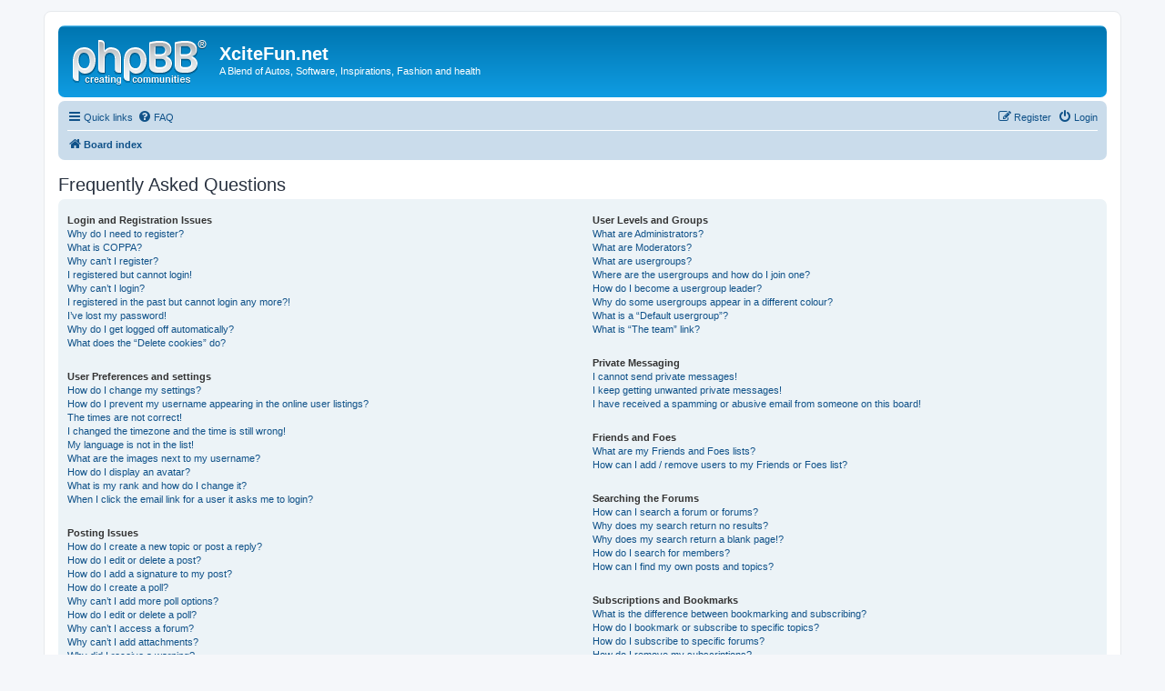

--- FILE ---
content_type: text/javascript
request_url: https://forum.xcitefun.net/ext/phpbbseo/usu/styles/all/template/phpbb_seo.js?assets_version=104
body_size: 968
content:
/**
*
* @package Ultimate phpBB SEO Friendly URL
* @version $$
* @copyright (c) 2006 - 2014 www.phpbb-seo.org
* @license http://opensource.org/licenses/gpl-2.0.php GNU General Public License v2
*
*/
phpbb_seo = phpbb_seo || {};
/**
* Jump to page
*/
function pageJump(item) {
	var page = item.val();

	if (page !== null && !isNaN(page) && page == Math.floor(page) && page > 0) {
		var per_page = item.attr('data-per-page'),
			base_url = item.attr('data-base-url'),
			start_name = item.attr('data-start-name'),
			anchor = '',
			anchor_parts = base_url.split('#');

		if ( anchor_parts[1] ) {
			base_url = anchor_parts[0];
			anchor = '#' + anchor_parts[1];
		}

		phpbb_seo.page = (page - 1) * per_page;

		if ( phpbb_seo.page > 0 ) {
			var phpEXtest = false;

			if ( start_name !== 'start' || base_url.indexOf('?') >= 0 || ( phpEXtest = base_url.match("/\." + phpbb_seo.phpEX + "$/i"))) {
				document.location.href = base_url.replace(/&amp;/g, '&') + (phpEXtest ? '?' : '&') + start_name + '=' + phpbb_seo.page + anchor;
			} else {
				var ext = base_url.match(/\.[a-z0-9]+$/i);

				if (ext) {
					// location.ext => location-xx.ext
					document.location.href = base_url.replace(/\.[a-z0-9]+$/i, '') + phpbb_seo.delim_start + phpbb_seo.page + ext + anchor;
				} else {
					// location and location/ to location/pagexx.html
					var slash = base_url.match(/\/$/) ? '' : '/';
					document.location.href = base_url + slash + phpbb_seo.static_pagination + phpbb_seo.page + phpbb_seo.ext_pagination + anchor;
				}
			}
		} else {
			document.location.href = base_url + anchor;
		}
	}
}
/**
*  phpbb_seo.external_hrefs()
*  Fixes href="#something" links with virtual directories
*  Optionally open external or marked with a css class links in a new window
*/
phpbb_seo.external_hrefs = function () {
	var current_domain = document.domain.toLowerCase();

	if (!current_domain || !document.getElementsByTagName) {
		return;
	}

	if (phpbb_seo.external_sub && current_domain.indexOf('.') >= 0) {
		current_domain = current_domain.replace(new RegExp(/^[a-z0-9_-]+\.([a-z0-9_-]+\.([a-z]{2,6}|[a-z]{2,3}\.[a-z]{2,3}))$/i), '$1');
	}

	if (phpbb_seo.ext_classes) {
		var extclass = new RegExp("(^|\s)(" + phpbb_seo.ext_classes + ")(\s|$)");
	}

	if (phpbb_seo.hashfix) {
		var basehref = document.getElementsByTagName('base')[0];

		if (basehref) {
			basehref = basehref.href;
			var hashtest = new RegExp("^(" + basehref + "|)#[a-z0-9_-]+$");
			var current_href = document.location.href.replace(/#[a-z0-9_-]+$/i, "");
		} else {
			phpbb_seo.hashfix = false;
		}
	}

	var hrefels = document.getElementsByTagName("a");
	var hrefelslen = hrefels.length;

	for (var i = 0; i < hrefelslen; i++) {
		var el = hrefels[i];
		var hrefinner = el.innerHTML.toLowerCase();

		if (el.onclick || (el.href == '') || (el.href.indexOf('javascript') >=0 ) || (el.href.indexOf('mailto') >=0 ) || (hrefinner.indexOf('<a') >= 0) ) {
			continue;
		}

		if (phpbb_seo.hashfix && el.hash && hashtest.test(el.href)) {
			el.href = current_href + el.hash;
		}

		if (phpbb_seo.external) {

			if ((el.href.indexOf(current_domain) >= 0) && !(phpbb_seo.ext_classes && extclass.test(el.className))) {
				continue;
			}
			$(el).on('click', function () { window.open(this.href); return false; });
		}
	}
};

if (phpbb_seo.external || phpbb_seo.hashfix) {
	$(document).ready(phpbb_seo.external_hrefs);
}
